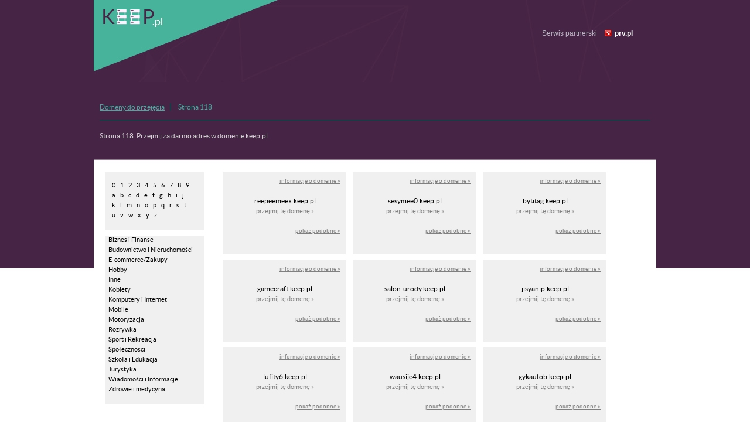

--- FILE ---
content_type: text/html; charset=UTF-8
request_url: https://keep.pl/domeny_do_przejecia,,,117
body_size: 5321
content:
<!DOCTYPE html>
<html>
    <head>
        <title>Strona 118, keep.pl, domeny do przejęcia.</title>
        <meta http-equiv="Content-Type" content="text/html; charset=UTF-8">
        <meta http-equiv="Content-Language" content="pl" />
        <meta name="viewport" content="width=device-width"/> 
        <meta name="description" content="Strona 118. Przejmij za darmo adres w domenie keep.pl." />
        <meta name="keywords" content="tworzenie stron www, kreator stron, hosting, hosting bez opłat, hosting bez limitów, domeny za darmo, free domeny, free hosting" />
        <meta name="google-site-verification" content="5d6T-Hou1GIH5ffPe5s_4BEes_6yzooBt1OqvrVHH94" />
        <style type="text/css" title="stylesheet" media="screen">
            @import url(/static/css/keep.pl.css?d=20);
        </style>
        <script>
            (function (i, s, o, g, r, a, m) {
                i['GoogleAnalyticsObject'] = r;
                i[r] = i[r] || function () {
                    (i[r].q = i[r].q || []).push(arguments)
                }, i[r].l = 1 * new Date();
                a = s.createElement(o),
                        m = s.getElementsByTagName(o)[0];
                a.async = 1;
                a.src = g;
                m.parentNode.insertBefore(a, m)
            })(window, document, 'script', '//www.google-analytics.com/analytics.js', 'ga');

            ga('create', 'UA-480911-15', 'auto');  // Replace with your property ID.
            ga('send', 'pageview');

        </script>
        <script type="text/javascript">
            (function () {
                var stats = document.createElement("script");
                stats.type = "text/javascript";
                stats.src = "//stats.grupapino.pl/stats.php?url=www.keep.pl&t=m1&extra=file.js";
                var code = document.getElementsByTagName("script")[0];
                code.parentNode.insertBefore(stats, code);
            })();

        </script>
    </head>
    <body>
        <div id="container">
                            <div id="mini">
                    <div id="header">
                        <span class="logo">
                            <a href="/" title="darmowy hosting">
                                <span id="logo">

                                </span>
                            </a>
                        </span>
                        <span style="display: inline-block; margin: 5px 0px 0px 20px; float: left;">
                            <iframe src="//www.facebook.com/plugins/like.php?href=https%3A%2F%2Fwww.facebook.com%2Fprvpl&amp;show_faces=false&amp;layout=button_count&ampwidth=150&amp;send=false" scrolling="no" frameborder="0" width="150" height="20" style="border: none; overflow: hidden;"></iframe>
                        </span>
                        <span class="info">
                            Serwis partnerski <span class="icon-prv"></span><a href="//www.prv.pl" title="Darmowy hosting">prv.pl</a>
                        </span>
                    </div>
                </div>
            <div id="catalog">
    <div class="bread">
                    <ul>
                                    <li>
                                                    <a href="/domeny_do_przejecia">Domeny do przejęcia</a>
                                            </li>
                                    <li>
                            
                            <a>Strona 118</a>
                                            </li>
                            </ul>
                <div class="info">
            Strona 118. Przejmij za darmo adres w domenie keep.pl.        </div>
    </div>

    <div class="menu">
                    <ul>
                <li><br/></li>
                <li>
                                            &nbsp;&nbsp;
                                                    <a href="/domeny_do_przejecia,litera,0">0</a>
                                                    
                                                                    &nbsp;&nbsp;
                                                    <a href="/domeny_do_przejecia,litera,1">1</a>
                                                    
                                                                    &nbsp;&nbsp;
                                                    <a href="/domeny_do_przejecia,litera,2">2</a>
                                                    
                                                                    &nbsp;&nbsp;
                                                    <a href="/domeny_do_przejecia,litera,3">3</a>
                                                    
                                                                    &nbsp;&nbsp;
                                                    <a href="/domeny_do_przejecia,litera,4">4</a>
                                                    
                                                                    &nbsp;&nbsp;
                                                    <a href="/domeny_do_przejecia,litera,5">5</a>
                                                    
                                                                    &nbsp;&nbsp;
                                                    <a href="/domeny_do_przejecia,litera,6">6</a>
                                                    
                                                                    &nbsp;&nbsp;
                                                    <a href="/domeny_do_przejecia,litera,7">7</a>
                                                    
                                                                    &nbsp;&nbsp;
                                                    <a href="/domeny_do_przejecia,litera,8">8</a>
                                                    
                                                                    &nbsp;&nbsp;
                                                    <a href="/domeny_do_przejecia,litera,9">9</a>
                                                    
                                                </li><li>
                                                                    &nbsp;&nbsp;
                                                    <a href="/domeny_do_przejecia,litera,a">a</a>
                                                    
                                                                    &nbsp;&nbsp;
                                                    <a href="/domeny_do_przejecia,litera,b">b</a>
                                                    
                                                                    &nbsp;&nbsp;
                                                    <a href="/domeny_do_przejecia,litera,c">c</a>
                                                    
                                                                    &nbsp;&nbsp;
                                                    <a href="/domeny_do_przejecia,litera,d">d</a>
                                                    
                                                                    &nbsp;&nbsp;
                                                    <a href="/domeny_do_przejecia,litera,e">e</a>
                                                    
                                                                    &nbsp;&nbsp;
                                                    <a href="/domeny_do_przejecia,litera,f">f</a>
                                                    
                                                                    &nbsp;&nbsp;
                                                    <a href="/domeny_do_przejecia,litera,g">g</a>
                                                    
                                                                    &nbsp;&nbsp;
                                                    <a href="/domeny_do_przejecia,litera,h">h</a>
                                                    
                                                                    &nbsp;&nbsp;
                                                    <a href="/domeny_do_przejecia,litera,i">i</a>
                                                    
                                                                    &nbsp;&nbsp;
                                                    <a href="/domeny_do_przejecia,litera,j">j</a>
                                                    
                                                </li><li>
                                                                    &nbsp;&nbsp;
                                                    <a href="/domeny_do_przejecia,litera,k">k</a>
                                                    
                                                                    &nbsp;&nbsp;
                                                    <a href="/domeny_do_przejecia,litera,l">l</a>
                                                    
                                                                    &nbsp;&nbsp;
                                                    <a href="/domeny_do_przejecia,litera,m">m</a>
                                                    
                                                                    &nbsp;&nbsp;
                                                    <a href="/domeny_do_przejecia,litera,n">n</a>
                                                    
                                                                    &nbsp;&nbsp;
                                                    <a href="/domeny_do_przejecia,litera,o">o</a>
                                                    
                                                                    &nbsp;&nbsp;
                                                    <a href="/domeny_do_przejecia,litera,p">p</a>
                                                    
                                                                    &nbsp;&nbsp;
                                                    <a href="/domeny_do_przejecia,litera,q">q</a>
                                                    
                                                                    &nbsp;&nbsp;
                                                    <a href="/domeny_do_przejecia,litera,r">r</a>
                                                    
                                                                    &nbsp;&nbsp;
                                                    <a href="/domeny_do_przejecia,litera,s">s</a>
                                                    
                                                                    &nbsp;&nbsp;
                                                    <a href="/domeny_do_przejecia,litera,t">t</a>
                                                    
                                                </li><li>
                                                                    &nbsp;&nbsp;
                                                    <a href="/domeny_do_przejecia,litera,u">u</a>
                                                    
                                                                    &nbsp;&nbsp;
                                                    <a href="/domeny_do_przejecia,litera,v">v</a>
                                                    
                                                                    &nbsp;&nbsp;
                                                    <a href="/domeny_do_przejecia,litera,w">w</a>
                                                    
                                                                    &nbsp;&nbsp;
                                                    <a href="/domeny_do_przejecia,litera,x">x</a>
                                                    
                                                                    &nbsp;&nbsp;
                                                    <a href="/domeny_do_przejecia,litera,y">y</a>
                                                    
                                                                    &nbsp;&nbsp;
                                                    <a href="/domeny_do_przejecia,litera,z">z</a>
                                                    
                                                            </li>
            </ul>
        
                    <ul>
                                                                                                                                                                                                                                                                                                                                                                                                                                                                                                                                                                                    <li>
                                                            <a href="/domeny_do_przejecia,biznes-i-finanse,2">Biznes i Finanse</a>
                                                                                </li>
                                                                                                                                                                                                                                                                                                                                                                                                                    <li>
                                                            <a href="/domeny_do_przejecia,budownictwo-i-nieruchomosci,3">Budownictwo i Nieruchomości</a>
                                                                                </li>
                                                                                                                                                                                                                                                                    <li>
                                                            <a href="/domeny_do_przejecia,e-commerce-zakupy,4">E-commerce/Zakupy</a>
                                                                                </li>
                                                                                                                                                                                                                                                                                                                                                                                                                                                        <li>
                                                            <a href="/domeny_do_przejecia,hobby,5">Hobby</a>
                                                                                </li>
                                                                                                                                                                                                                                                                                                                                            <li>
                                                            <a href="/domeny_do_przejecia,inne,6">Inne</a>
                                                                                </li>
                                                                                                                                                                                                                                                                                                                                            <li>
                                                            <a href="/domeny_do_przejecia,kobiety,7">Kobiety</a>
                                                                                </li>
                                                                                                                                                                                                                                                                                                                                                                                                                                                                                            <li>
                                                            <a href="/domeny_do_przejecia,komputery-i-internet,8">Komputery i Internet</a>
                                                                                </li>
                                                                                                                                                                                                                                                                                                        <li>
                                                            <a href="/domeny_do_przejecia,mobile,9">Mobile</a>
                                                                                </li>
                                                                                                                                                                                                                                                                                                                                            <li>
                                                            <a href="/domeny_do_przejecia,motoryzacja,10">Motoryzacja</a>
                                                                                </li>
                                                                                                                                                                                                                                                                                                                                                                                                                                                                                                                                                                                                                                                                                                                                                                                                                                                                                                                                                                                                                                                                                            <li>
                                                            <a href="/domeny_do_przejecia,rozrywka,11">Rozrywka</a>
                                                                                </li>
                                                                                                                                                                                                                                                                                                                                                                                                                                                                                                                                <li>
                                                            <a href="/domeny_do_przejecia,sport-i-rekreacja,12">Sport i Rekreacja</a>
                                                                                </li>
                                                                                                                                                                                                                                                                                                                                                                                                                                                        <li>
                                                            <a href="/domeny_do_przejecia,spolecznosci,13">Społeczności</a>
                                                                                </li>
                                                                                                                                                                                                                                                                                                                                                                                                                                                        <li>
                                                            <a href="/domeny_do_przejecia,szkola-i-edukacja,14">Szkoła i Edukacja</a>
                                                                                </li>
                                                                                                                                                                                                                                                                                                                                                                                <li>
                                                            <a href="/domeny_do_przejecia,turystyka,15">Turystyka</a>
                                                                                </li>
                                                                                                                                                                                                                                                                                                                                            <li>
                                                            <a href="/domeny_do_przejecia,wiadomosci-i-informacje,16">Wiadomości i Informacje</a>
                                                                                </li>
                                                                                                                                                                                                                                                                                                                                                                                                                                                                                                                                                                                                                                                                                                                                                                                                                                                                                                                                                                                                                                                                                                                                                                                                                                                                                                                                                                                                                                                                                                                                                                                                                                                                                                                                                                                                                                                                                                                                                                                                                                                                                                                                                                                                                                                        <li>
                                                            <a href="/domeny_do_przejecia,zdrowie-i-medycyna,227">Zdrowie i medycyna</a>
                                                                                </li>
                                                                                                                                                                                                                                                                                                                                                                                                                        </ul>
            </div>
    <div class="list">
                    <ul>
                                    <li>
                        <ul>
                             <li class="details"><a href="/domena,reepeemeex">informacje o domenie &raquo;</a></li>
                              <li><br/></li>
                            <li class="name">reepeemeex.keep.pl</li>
                            <li class="info"><a href="//www.prv.pl/przejmowanie-domen/?name=reepeemeex&domain=6">przejmij tę domenę &raquo;</a></li>
                                                        <li><br/></li>
                            <li class="details"><a href="/domeny_do_przejecia,inne-7,58">pokaż podobne &raquo;</a></li>
                                                      
                        </ul>
                    </li>
                                    <li>
                        <ul>
                             <li class="details"><a href="/domena,sesymee0">informacje o domenie &raquo;</a></li>
                              <li><br/></li>
                            <li class="name">sesymee0.keep.pl</li>
                            <li class="info"><a href="//www.prv.pl/przejmowanie-domen/?name=sesymee0&domain=6">przejmij tę domenę &raquo;</a></li>
                                                        <li><br/></li>
                            <li class="details"><a href="/domeny_do_przejecia,inne-7,58">pokaż podobne &raquo;</a></li>
                                                      
                        </ul>
                    </li>
                                    <li>
                        <ul>
                             <li class="details"><a href="/domena,bytitag">informacje o domenie &raquo;</a></li>
                              <li><br/></li>
                            <li class="name">bytitag.keep.pl</li>
                            <li class="info"><a href="//www.prv.pl/przejmowanie-domen/?name=bytitag&domain=6">przejmij tę domenę &raquo;</a></li>
                                                        <li><br/></li>
                            <li class="details"><a href="/domeny_do_przejecia,inne-7,58">pokaż podobne &raquo;</a></li>
                                                      
                        </ul>
                    </li>
                                    <li>
                        <ul>
                             <li class="details"><a href="/domena,gamecraft">informacje o domenie &raquo;</a></li>
                              <li><br/></li>
                            <li class="name">gamecraft.keep.pl</li>
                            <li class="info"><a href="//www.prv.pl/przejmowanie-domen/?name=gamecraft&domain=6">przejmij tę domenę &raquo;</a></li>
                                                        <li><br/></li>
                            <li class="details"><a href="/domeny_do_przejecia,inne-7,58">pokaż podobne &raquo;</a></li>
                                                      
                        </ul>
                    </li>
                                    <li>
                        <ul>
                             <li class="details"><a href="/domena,salon-urody">informacje o domenie &raquo;</a></li>
                              <li><br/></li>
                            <li class="name">salon-urody.keep.pl</li>
                            <li class="info"><a href="//www.prv.pl/przejmowanie-domen/?name=salon-urody&domain=6">przejmij tę domenę &raquo;</a></li>
                                                        <li><br/></li>
                            <li class="details"><a href="/domeny_do_przejecia,blogi,47">pokaż podobne &raquo;</a></li>
                                                      
                        </ul>
                    </li>
                                    <li>
                        <ul>
                             <li class="details"><a href="/domena,jisyanip">informacje o domenie &raquo;</a></li>
                              <li><br/></li>
                            <li class="name">jisyanip.keep.pl</li>
                            <li class="info"><a href="//www.prv.pl/przejmowanie-domen/?name=jisyanip&domain=6">przejmij tę domenę &raquo;</a></li>
                                                        <li><br/></li>
                            <li class="details"><a href="/domeny_do_przejecia,inne-7,58">pokaż podobne &raquo;</a></li>
                                                      
                        </ul>
                    </li>
                                    <li>
                        <ul>
                             <li class="details"><a href="/domena,lufity6">informacje o domenie &raquo;</a></li>
                              <li><br/></li>
                            <li class="name">lufity6.keep.pl</li>
                            <li class="info"><a href="//www.prv.pl/przejmowanie-domen/?name=lufity6&domain=6">przejmij tę domenę &raquo;</a></li>
                                                        <li><br/></li>
                            <li class="details"><a href="/domeny_do_przejecia,inne-7,58">pokaż podobne &raquo;</a></li>
                                                      
                        </ul>
                    </li>
                                    <li>
                        <ul>
                             <li class="details"><a href="/domena,wausije4">informacje o domenie &raquo;</a></li>
                              <li><br/></li>
                            <li class="name">wausije4.keep.pl</li>
                            <li class="info"><a href="//www.prv.pl/przejmowanie-domen/?name=wausije4&domain=6">przejmij tę domenę &raquo;</a></li>
                                                        <li><br/></li>
                            <li class="details"><a href="/domeny_do_przejecia,inne-7,58">pokaż podobne &raquo;</a></li>
                                                      
                        </ul>
                    </li>
                                    <li>
                        <ul>
                             <li class="details"><a href="/domena,gykaufob">informacje o domenie &raquo;</a></li>
                              <li><br/></li>
                            <li class="name">gykaufob.keep.pl</li>
                            <li class="info"><a href="//www.prv.pl/przejmowanie-domen/?name=gykaufob&domain=6">przejmij tę domenę &raquo;</a></li>
                                                        <li><br/></li>
                            <li class="details"><a href="/domeny_do_przejecia,inne-7,58">pokaż podobne &raquo;</a></li>
                                                      
                        </ul>
                    </li>
                                    <li>
                        <ul>
                             <li class="details"><a href="/domena,syatytee4">informacje o domenie &raquo;</a></li>
                              <li><br/></li>
                            <li class="name">syatytee4.keep.pl</li>
                            <li class="info"><a href="//www.prv.pl/przejmowanie-domen/?name=syatytee4&domain=6">przejmij tę domenę &raquo;</a></li>
                                                        <li><br/></li>
                            <li class="details"><a href="/domeny_do_przejecia,inne-7,58">pokaż podobne &raquo;</a></li>
                                                      
                        </ul>
                    </li>
                                    <li>
                        <ul>
                             <li class="details"><a href="/domena,blogpawla">informacje o domenie &raquo;</a></li>
                              <li><br/></li>
                            <li class="name">blogpawla.keep.pl</li>
                            <li class="info"><a href="//www.prv.pl/przejmowanie-domen/?name=blogpawla&domain=6">przejmij tę domenę &raquo;</a></li>
                                                        <li><br/></li>
                            <li class="details"><a href="/domeny_do_przejecia,komputery-i-internet,8">pokaż podobne &raquo;</a></li>
                                                      
                        </ul>
                    </li>
                                    <li>
                        <ul>
                             <li class="details"><a href="/domena,vegigau3">informacje o domenie &raquo;</a></li>
                              <li><br/></li>
                            <li class="name">vegigau3.keep.pl</li>
                            <li class="info"><a href="//www.prv.pl/przejmowanie-domen/?name=vegigau3&domain=6">przejmij tę domenę &raquo;</a></li>
                                                        <li><br/></li>
                            <li class="details"><a href="/domeny_do_przejecia,inne-7,58">pokaż podobne &raquo;</a></li>
                                                      
                        </ul>
                    </li>
                                    <li>
                        <ul>
                             <li class="details"><a href="/domena,dyadymee3">informacje o domenie &raquo;</a></li>
                              <li><br/></li>
                            <li class="name">dyadymee3.keep.pl</li>
                            <li class="info"><a href="//www.prv.pl/przejmowanie-domen/?name=dyadymee3&domain=6">przejmij tę domenę &raquo;</a></li>
                                                        <li><br/></li>
                            <li class="details"><a href="/domeny_do_przejecia,inne-7,58">pokaż podobne &raquo;</a></li>
                                                      
                        </ul>
                    </li>
                                    <li>
                        <ul>
                             <li class="details"><a href="/domena,nefyryf">informacje o domenie &raquo;</a></li>
                              <li><br/></li>
                            <li class="name">nefyryf.keep.pl</li>
                            <li class="info"><a href="//www.prv.pl/przejmowanie-domen/?name=nefyryf&domain=6">przejmij tę domenę &raquo;</a></li>
                                                        <li><br/></li>
                            <li class="details"><a href="/domeny_do_przejecia,inne-7,58">pokaż podobne &raquo;</a></li>
                                                      
                        </ul>
                    </li>
                                    <li>
                        <ul>
                             <li class="details"><a href="/domena,mgcforum">informacje o domenie &raquo;</a></li>
                              <li><br/></li>
                            <li class="name">mgcforum.keep.pl</li>
                            <li class="info"><a href="//www.prv.pl/przejmowanie-domen/?name=mgcforum&domain=6">przejmij tę domenę &raquo;</a></li>
                                                        <li><br/></li>
                            <li class="details"><a href="/domeny_do_przejecia,internet,74">pokaż podobne &raquo;</a></li>
                                                      
                        </ul>
                    </li>
                                    <li>
                        <ul>
                             <li class="details"><a href="/domena,karolinamariusz">informacje o domenie &raquo;</a></li>
                              <li><br/></li>
                            <li class="name">karolinamariusz.keep.pl</li>
                            <li class="info"><a href="//www.prv.pl/przejmowanie-domen/?name=karolinamariusz&domain=6">przejmij tę domenę &raquo;</a></li>
                                                        <li><br/></li>
                            <li class="details"><a href="/domeny_do_przejecia,inne-7,58">pokaż podobne &raquo;</a></li>
                                                      
                        </ul>
                    </li>
                                    <li>
                        <ul>
                             <li class="details"><a href="/domena,peemuvyn">informacje o domenie &raquo;</a></li>
                              <li><br/></li>
                            <li class="name">peemuvyn.keep.pl</li>
                            <li class="info"><a href="//www.prv.pl/przejmowanie-domen/?name=peemuvyn&domain=6">przejmij tę domenę &raquo;</a></li>
                                                        <li><br/></li>
                            <li class="details"><a href="/domeny_do_przejecia,inne-7,58">pokaż podobne &raquo;</a></li>
                                                      
                        </ul>
                    </li>
                                    <li>
                        <ul>
                             <li class="details"><a href="/domena,warugy5">informacje o domenie &raquo;</a></li>
                              <li><br/></li>
                            <li class="name">warugy5.keep.pl</li>
                            <li class="info"><a href="//www.prv.pl/przejmowanie-domen/?name=warugy5&domain=6">przejmij tę domenę &raquo;</a></li>
                                                        <li><br/></li>
                            <li class="details"><a href="/domeny_do_przejecia,inne-7,58">pokaż podobne &raquo;</a></li>
                                                      
                        </ul>
                    </li>
                                    <li>
                        <ul>
                             <li class="details"><a href="/domena,jyadofip">informacje o domenie &raquo;</a></li>
                              <li><br/></li>
                            <li class="name">jyadofip.keep.pl</li>
                            <li class="info"><a href="//www.prv.pl/przejmowanie-domen/?name=jyadofip&domain=6">przejmij tę domenę &raquo;</a></li>
                                                        <li><br/></li>
                            <li class="details"><a href="/domeny_do_przejecia,inne-7,58">pokaż podobne &raquo;</a></li>
                                                      
                        </ul>
                    </li>
                                    <li>
                        <ul>
                             <li class="details"><a href="/domena,redmine">informacje o domenie &raquo;</a></li>
                              <li><br/></li>
                            <li class="name">redmine.keep.pl</li>
                            <li class="info"><a href="//www.prv.pl/przejmowanie-domen/?name=redmine&domain=6">przejmij tę domenę &raquo;</a></li>
                                                        <li><br/></li>
                            <li class="details"><a href="/domeny_do_przejecia,inne-7,58">pokaż podobne &raquo;</a></li>
                                                      
                        </ul>
                    </li>
                                    <li>
                        <ul>
                             <li class="details"><a href="/domena,invested">informacje o domenie &raquo;</a></li>
                              <li><br/></li>
                            <li class="name">invested.keep.pl</li>
                            <li class="info"><a href="//www.prv.pl/przejmowanie-domen/?name=invested&domain=6">przejmij tę domenę &raquo;</a></li>
                                                        <li><br/></li>
                            <li class="details"><a href="/domeny_do_przejecia,inne-7,58">pokaż podobne &raquo;</a></li>
                                                      
                        </ul>
                    </li>
                                    <li>
                        <ul>
                             <li class="details"><a href="/domena,goldfinch">informacje o domenie &raquo;</a></li>
                              <li><br/></li>
                            <li class="name">goldfinch.keep.pl</li>
                            <li class="info"><a href="//www.prv.pl/przejmowanie-domen/?name=goldfinch&domain=6">przejmij tę domenę &raquo;</a></li>
                                                        <li><br/></li>
                            <li class="details"><a href="/domeny_do_przejecia,inne-7,58">pokaż podobne &raquo;</a></li>
                                                      
                        </ul>
                    </li>
                                    <li>
                        <ul>
                             <li class="details"><a href="/domena,osp-osieki">informacje o domenie &raquo;</a></li>
                              <li><br/></li>
                            <li class="name">osp-osieki.keep.pl</li>
                            <li class="info"><a href="//www.prv.pl/przejmowanie-domen/?name=osp-osieki&domain=6">przejmij tę domenę &raquo;</a></li>
                                                        <li><br/></li>
                            <li class="details"><a href="/domeny_do_przejecia,inne-7,58">pokaż podobne &raquo;</a></li>
                                                      
                        </ul>
                    </li>
                                    <li>
                        <ul>
                             <li class="details"><a href="/domena,drwalovsky">informacje o domenie &raquo;</a></li>
                              <li><br/></li>
                            <li class="name">drwalovsky.keep.pl</li>
                            <li class="info"><a href="//www.prv.pl/przejmowanie-domen/?name=drwalovsky&domain=6">przejmij tę domenę &raquo;</a></li>
                                                        <li><br/></li>
                            <li class="details"><a href="/domeny_do_przejecia,inne-7,58">pokaż podobne &raquo;</a></li>
                                                      
                        </ul>
                    </li>
                                    <li>
                        <ul>
                             <li class="details"><a href="/domena,wsrjewc">informacje o domenie &raquo;</a></li>
                              <li><br/></li>
                            <li class="name">wsrjewc.keep.pl</li>
                            <li class="info"><a href="//www.prv.pl/przejmowanie-domen/?name=wsrjewc&domain=6">przejmij tę domenę &raquo;</a></li>
                                                        <li><br/></li>
                            <li class="details"><a href="/domeny_do_przejecia,grafika,71">pokaż podobne &raquo;</a></li>
                                                      
                        </ul>
                    </li>
                                    <li>
                        <ul>
                             <li class="details"><a href="/domena,raki">informacje o domenie &raquo;</a></li>
                              <li><br/></li>
                            <li class="name">raki.keep.pl</li>
                            <li class="info"><a href="//www.prv.pl/przejmowanie-domen/?name=raki&domain=6">przejmij tę domenę &raquo;</a></li>
                                                        <li><br/></li>
                            <li class="details"><a href="/domeny_do_przejecia,rodzicielstwo,68">pokaż podobne &raquo;</a></li>
                                                      
                        </ul>
                    </li>
                                    <li>
                        <ul>
                             <li class="details"><a href="/domena,moodle">informacje o domenie &raquo;</a></li>
                              <li><br/></li>
                            <li class="name">moodle.keep.pl</li>
                            <li class="info"><a href="//www.prv.pl/przejmowanie-domen/?name=moodle&domain=6">przejmij tę domenę &raquo;</a></li>
                                                        <li><br/></li>
                            <li class="details"><a href="/domeny_do_przejecia,inne-7,58">pokaż podobne &raquo;</a></li>
                                                      
                        </ul>
                    </li>
                                    <li>
                        <ul>
                             <li class="details"><a href="/domena,jaterium">informacje o domenie &raquo;</a></li>
                              <li><br/></li>
                            <li class="name">jaterium.keep.pl</li>
                            <li class="info"><a href="//www.prv.pl/przejmowanie-domen/?name=jaterium&domain=6">przejmij tę domenę &raquo;</a></li>
                                                        <li><br/></li>
                            <li class="details"><a href="/domeny_do_przejecia,inne-7,58">pokaż podobne &raquo;</a></li>
                                                      
                        </ul>
                    </li>
                                    <li>
                        <ul>
                             <li class="details"><a href="/domena,pitexon">informacje o domenie &raquo;</a></li>
                              <li><br/></li>
                            <li class="name">pitexon.keep.pl</li>
                            <li class="info"><a href="//www.prv.pl/przejmowanie-domen/?name=pitexon&domain=6">przejmij tę domenę &raquo;</a></li>
                                                        <li><br/></li>
                            <li class="details"><a href="/domeny_do_przejecia,grafika-12,96">pokaż podobne &raquo;</a></li>
                                                      
                        </ul>
                    </li>
                                    <li>
                        <ul>
                             <li class="details"><a href="/domena,ab-gaz">informacje o domenie &raquo;</a></li>
                              <li><br/></li>
                            <li class="name">ab-gaz.keep.pl</li>
                            <li class="info"><a href="//www.prv.pl/przejmowanie-domen/?name=ab-gaz&domain=6">przejmij tę domenę &raquo;</a></li>
                                                        <li><br/></li>
                            <li class="details"><a href="/domeny_do_przejecia,handel,22">pokaż podobne &raquo;</a></li>
                                                      
                        </ul>
                    </li>
                            </ul>
                 <div class="paginator">
                            <ul>
                                                                                                            <li><a href="/domeny_do_przejecia,,">1</a></li>
                                                                                                                                                                <li><a href="/domeny_do_przejecia,,,1">2</a></li>
                                                                                                                                                                <li><a href="/domeny_do_przejecia,,,2">3</a></li>
                                                                                                                                                                <li><a href="/domeny_do_przejecia,,,3">4</a></li>
                                                                                                                                                                <li><a href="/domeny_do_przejecia,,,4">5</a></li>
                                                                                                                                                                <li><a href="/domeny_do_przejecia,,,5">6</a></li>
                                                                                                                                                                <li><a href="/domeny_do_przejecia,,,6">7</a></li>
                                                                                                                                                                <li><a href="/domeny_do_przejecia,,,7">8</a></li>
                                                                                                                                                                <li><a href="/domeny_do_przejecia,,,8">9</a></li>
                                                                                                                                                                <li><a href="/domeny_do_przejecia,,,9">10</a></li>
                                                                                                                                                                <li><a href="/domeny_do_przejecia,,,10">11</a></li>
                                                                                                                                                                <li><a href="/domeny_do_przejecia,,,11">12</a></li>
                                                                                                                                                                <li><a href="/domeny_do_przejecia,,,12">13</a></li>
                                                                                                                                                                <li><a href="/domeny_do_przejecia,,,13">14</a></li>
                                                                                                                                                                <li><a href="/domeny_do_przejecia,,,14">15</a></li>
                                                                                                                                                                <li><a href="/domeny_do_przejecia,,,15">16</a></li>
                                                                                                                                                                <li><a href="/domeny_do_przejecia,,,16">17</a></li>
                                                                                                                                                                <li><a href="/domeny_do_przejecia,,,17">18</a></li>
                                                                                                                                                                <li><a href="/domeny_do_przejecia,,,18">19</a></li>
                                                                                                                                                                <li><a href="/domeny_do_przejecia,,,19">20</a></li>
                                                                                                                                                                <li><a href="/domeny_do_przejecia,,,20">21</a></li>
                                                                                                                                                                <li><a href="/domeny_do_przejecia,,,21">22</a></li>
                                                                                                                                                                <li><a href="/domeny_do_przejecia,,,22">23</a></li>
                                                                                                                                                                <li><a href="/domeny_do_przejecia,,,23">24</a></li>
                                                                                                                                                                <li><a href="/domeny_do_przejecia,,,24">25</a></li>
                                                                                                                                                                <li><a href="/domeny_do_przejecia,,,25">26</a></li>
                                                                                                                                                                <li><a href="/domeny_do_przejecia,,,26">27</a></li>
                                                                                                                                                                <li><a href="/domeny_do_przejecia,,,27">28</a></li>
                                                                                                                                                                <li><a href="/domeny_do_przejecia,,,28">29</a></li>
                                                                                                                                                                <li><a href="/domeny_do_przejecia,,,29">30</a></li>
                                                                                                                                                                <li><a href="/domeny_do_przejecia,,,30">31</a></li>
                                                                                                                                                                <li><a href="/domeny_do_przejecia,,,31">32</a></li>
                                                                                                                                                                <li><a href="/domeny_do_przejecia,,,32">33</a></li>
                                                                                                                                                                <li><a href="/domeny_do_przejecia,,,33">34</a></li>
                                                                                                                                                                <li><a href="/domeny_do_przejecia,,,34">35</a></li>
                                                                                                                                                                <li><a href="/domeny_do_przejecia,,,35">36</a></li>
                                                                                                                                                                <li><a href="/domeny_do_przejecia,,,36">37</a></li>
                                                                                                                                                                <li><a href="/domeny_do_przejecia,,,37">38</a></li>
                                                                                                                                                                <li><a href="/domeny_do_przejecia,,,38">39</a></li>
                                                                                                                                                                <li><a href="/domeny_do_przejecia,,,39">40</a></li>
                                                                                                                                                                <li><a href="/domeny_do_przejecia,,,40">41</a></li>
                                                                                                                                                                <li><a href="/domeny_do_przejecia,,,41">42</a></li>
                                                                                                                                                                <li><a href="/domeny_do_przejecia,,,42">43</a></li>
                                                                                                                                                                <li><a href="/domeny_do_przejecia,,,43">44</a></li>
                                                                                                                                                                <li><a href="/domeny_do_przejecia,,,44">45</a></li>
                                                                                                                                                                <li><a href="/domeny_do_przejecia,,,45">46</a></li>
                                                                                                                                                                <li><a href="/domeny_do_przejecia,,,46">47</a></li>
                                                                                                                                                                <li><a href="/domeny_do_przejecia,,,47">48</a></li>
                                                                                                                                                                <li><a href="/domeny_do_przejecia,,,48">49</a></li>
                                                                                                                                                                <li><a href="/domeny_do_przejecia,,,49">50</a></li>
                                                                                                                                                                <li><a href="/domeny_do_przejecia,,,50">51</a></li>
                                                                                                                                                                <li><a href="/domeny_do_przejecia,,,51">52</a></li>
                                                                                                                                                                <li><a href="/domeny_do_przejecia,,,52">53</a></li>
                                                                                                                                                                <li><a href="/domeny_do_przejecia,,,53">54</a></li>
                                                                                                                                                                <li><a href="/domeny_do_przejecia,,,54">55</a></li>
                                                                                                                                                                <li><a href="/domeny_do_przejecia,,,55">56</a></li>
                                                                                                                                                                <li><a href="/domeny_do_przejecia,,,56">57</a></li>
                                                                                                                                                                <li><a href="/domeny_do_przejecia,,,57">58</a></li>
                                                                                                                                                                <li><a href="/domeny_do_przejecia,,,58">59</a></li>
                                                                                                                                                                <li><a href="/domeny_do_przejecia,,,59">60</a></li>
                                                                                                                                                                <li><a href="/domeny_do_przejecia,,,60">61</a></li>
                                                                                                                                                                <li><a href="/domeny_do_przejecia,,,61">62</a></li>
                                                                                                                                                                <li><a href="/domeny_do_przejecia,,,62">63</a></li>
                                                                                                                                                                <li><a href="/domeny_do_przejecia,,,63">64</a></li>
                                                                                                                                                                <li><a href="/domeny_do_przejecia,,,64">65</a></li>
                                                                                                                                                                <li><a href="/domeny_do_przejecia,,,65">66</a></li>
                                                                                                                                                                <li><a href="/domeny_do_przejecia,,,66">67</a></li>
                                                                                                                                                                <li><a href="/domeny_do_przejecia,,,67">68</a></li>
                                                                                                                                                                <li><a href="/domeny_do_przejecia,,,68">69</a></li>
                                                                                                                                                                <li><a href="/domeny_do_przejecia,,,69">70</a></li>
                                                                                                                                                                <li><a href="/domeny_do_przejecia,,,70">71</a></li>
                                                                                                                                                                <li><a href="/domeny_do_przejecia,,,71">72</a></li>
                                                                                                                                                                <li><a href="/domeny_do_przejecia,,,72">73</a></li>
                                                                                                                                                                <li><a href="/domeny_do_przejecia,,,73">74</a></li>
                                                                                                                                                                <li><a href="/domeny_do_przejecia,,,74">75</a></li>
                                                                                                                                                                <li><a href="/domeny_do_przejecia,,,75">76</a></li>
                                                                                                                                                                <li><a href="/domeny_do_przejecia,,,76">77</a></li>
                                                                                                                                                                <li><a href="/domeny_do_przejecia,,,77">78</a></li>
                                                                                                                                                                <li><a href="/domeny_do_przejecia,,,78">79</a></li>
                                                                                                                                                                <li><a href="/domeny_do_przejecia,,,79">80</a></li>
                                                                                                                                                                <li><a href="/domeny_do_przejecia,,,80">81</a></li>
                                                                                                                                                                <li><a href="/domeny_do_przejecia,,,81">82</a></li>
                                                                                                                                                                <li><a href="/domeny_do_przejecia,,,82">83</a></li>
                                                                                                                                                                <li><a href="/domeny_do_przejecia,,,83">84</a></li>
                                                                                                                                                                <li><a href="/domeny_do_przejecia,,,84">85</a></li>
                                                                                                                                                                <li><a href="/domeny_do_przejecia,,,85">86</a></li>
                                                                                                                                                                <li><a href="/domeny_do_przejecia,,,86">87</a></li>
                                                                                                                                                                <li><a href="/domeny_do_przejecia,,,87">88</a></li>
                                                                                                                                                                <li><a href="/domeny_do_przejecia,,,88">89</a></li>
                                                                                                                                                                <li><a href="/domeny_do_przejecia,,,89">90</a></li>
                                                                                                                                                                <li><a href="/domeny_do_przejecia,,,90">91</a></li>
                                                                                                                                                                <li><a href="/domeny_do_przejecia,,,91">92</a></li>
                                                                                                                                                                <li><a href="/domeny_do_przejecia,,,92">93</a></li>
                                                                                                                                                                <li><a href="/domeny_do_przejecia,,,93">94</a></li>
                                                                                                                                                                <li><a href="/domeny_do_przejecia,,,94">95</a></li>
                                                                                                                                                                <li><a href="/domeny_do_przejecia,,,95">96</a></li>
                                                                                                                                                                <li><a href="/domeny_do_przejecia,,,96">97</a></li>
                                                                                                                                                                <li><a href="/domeny_do_przejecia,,,97">98</a></li>
                                                                                                                                                                <li><a href="/domeny_do_przejecia,,,98">99</a></li>
                                                                                                                                                                <li><a href="/domeny_do_przejecia,,,99">100</a></li>
                                                                                                                                                                <li><a href="/domeny_do_przejecia,,,100">101</a></li>
                                                                                                                                                                <li><a href="/domeny_do_przejecia,,,101">102</a></li>
                                                                                                                                                                <li><a href="/domeny_do_przejecia,,,102">103</a></li>
                                                                                                                                                                <li><a href="/domeny_do_przejecia,,,103">104</a></li>
                                                                                                                                                                <li><a href="/domeny_do_przejecia,,,104">105</a></li>
                                                                                                                                                                <li><a href="/domeny_do_przejecia,,,105">106</a></li>
                                                                                                                                                                <li><a href="/domeny_do_przejecia,,,106">107</a></li>
                                                                                                                                                                <li><a href="/domeny_do_przejecia,,,107">108</a></li>
                                                                                                                                                                <li><a href="/domeny_do_przejecia,,,108">109</a></li>
                                                                                                                                                                <li><a href="/domeny_do_przejecia,,,109">110</a></li>
                                                                                                                                                                <li><a href="/domeny_do_przejecia,,,110">111</a></li>
                                                                                                                                                                <li><a href="/domeny_do_przejecia,,,111">112</a></li>
                                                                                                                                                                <li><a href="/domeny_do_przejecia,,,112">113</a></li>
                                                                                                                                                                <li><a href="/domeny_do_przejecia,,,113">114</a></li>
                                                                                                                                                                <li><a href="/domeny_do_przejecia,,,114">115</a></li>
                                                                                                                                                                <li><a href="/domeny_do_przejecia,,,115">116</a></li>
                                                                                                                                                                <li><a href="/domeny_do_przejecia,,,116">117</a></li>
                                                                                                                            <li class="active">118</li>
                                                                                                                                        <li><a href="/domeny_do_przejecia,,,118">119</a></li>
                                                                                                                                                                <li><a href="/domeny_do_przejecia,,,119">120</a></li>
                                                                                                                                                                <li><a href="/domeny_do_przejecia,,,120">121</a></li>
                                                                                                                                                                <li><a href="/domeny_do_przejecia,,,121">122</a></li>
                                                                                                                                                                <li><a href="/domeny_do_przejecia,,,122">123</a></li>
                                                                                                                                                                <li><a href="/domeny_do_przejecia,,,123">124</a></li>
                                                                                                                                                                <li><a href="/domeny_do_przejecia,,,124">125</a></li>
                                                                                                                                                                <li><a href="/domeny_do_przejecia,,,125">126</a></li>
                                                                                                                                                                <li><a href="/domeny_do_przejecia,,,126">127</a></li>
                                                                                                                                                                <li><a href="/domeny_do_przejecia,,,127">128</a></li>
                                                                                                                                                                <li><a href="/domeny_do_przejecia,,,128">129</a></li>
                                                                                                                                                                <li><a href="/domeny_do_przejecia,,,129">130</a></li>
                                                                                                                                                                <li><a href="/domeny_do_przejecia,,,130">131</a></li>
                                                                                                                                                                <li><a href="/domeny_do_przejecia,,,131">132</a></li>
                                                                                                                                                                <li><a href="/domeny_do_przejecia,,,132">133</a></li>
                                                                                                                                                                <li><a href="/domeny_do_przejecia,,,133">134</a></li>
                                                                                                                                                                <li><a href="/domeny_do_przejecia,,,134">135</a></li>
                                                                                                                                                                <li><a href="/domeny_do_przejecia,,,135">136</a></li>
                                                                                                                                                                <li><a href="/domeny_do_przejecia,,,136">137</a></li>
                                                                                                                                                                <li><a href="/domeny_do_przejecia,,,137">138</a></li>
                                                                                                                                                                <li><a href="/domeny_do_przejecia,,,138">139</a></li>
                                                                                                                                                                <li><a href="/domeny_do_przejecia,,,139">140</a></li>
                                                                                                                                                                <li><a href="/domeny_do_przejecia,,,140">141</a></li>
                                                                                                                                                                <li><a href="/domeny_do_przejecia,,,141">142</a></li>
                                                                                                                                                                <li><a href="/domeny_do_przejecia,,,142">143</a></li>
                                                                                                                                                                <li><a href="/domeny_do_przejecia,,,143">144</a></li>
                                                                                                                                                                <li><a href="/domeny_do_przejecia,,,144">145</a></li>
                                                                                                                                                                <li><a href="/domeny_do_przejecia,,,145">146</a></li>
                                                                                                                                                                <li><a href="/domeny_do_przejecia,,,146">147</a></li>
                                                                                                                                                                <li><a href="/domeny_do_przejecia,,,147">148</a></li>
                                                                                                                                                                <li><a href="/domeny_do_przejecia,,,148">149</a></li>
                                                                                                                                                                <li><a href="/domeny_do_przejecia,,,149">150</a></li>
                                                                                                                                                                <li><a href="/domeny_do_przejecia,,,150">151</a></li>
                                                                                                                                                                <li><a href="/domeny_do_przejecia,,,151">152</a></li>
                                                                                                                                                                <li><a href="/domeny_do_przejecia,,,152">153</a></li>
                                                                                                                                                                <li><a href="/domeny_do_przejecia,,,153">154</a></li>
                                                                                                                                                                <li><a href="/domeny_do_przejecia,,,154">155</a></li>
                                                                                                                                                                <li><a href="/domeny_do_przejecia,,,155">156</a></li>
                                                                                                                                                                <li><a href="/domeny_do_przejecia,,,156">157</a></li>
                                                                                                                                                                <li><a href="/domeny_do_przejecia,,,157">158</a></li>
                                                                                                                                                                <li><a href="/domeny_do_przejecia,,,158">159</a></li>
                                                                                                                                                                <li><a href="/domeny_do_przejecia,,,159">160</a></li>
                                                                                                                                                                <li><a href="/domeny_do_przejecia,,,160">161</a></li>
                                                                                                                                                                <li><a href="/domeny_do_przejecia,,,161">162</a></li>
                                                                                                                                                                <li><a href="/domeny_do_przejecia,,,162">163</a></li>
                                                                                                                                                                <li><a href="/domeny_do_przejecia,,,163">164</a></li>
                                                                                                                                                                <li><a href="/domeny_do_przejecia,,,164">165</a></li>
                                                                                                                                                                <li><a href="/domeny_do_przejecia,,,165">166</a></li>
                                                                                                                                                                <li><a href="/domeny_do_przejecia,,,166">167</a></li>
                                                                                                                                                                <li><a href="/domeny_do_przejecia,,,167">168</a></li>
                                                                                                                                                                <li><a href="/domeny_do_przejecia,,,168">169</a></li>
                                                                                                                                                                <li><a href="/domeny_do_przejecia,,,169">170</a></li>
                                                                                                                                                                <li><a href="/domeny_do_przejecia,,,170">171</a></li>
                                                                                                                                                                <li><a href="/domeny_do_przejecia,,,171">172</a></li>
                                                                                                                                                                <li><a href="/domeny_do_przejecia,,,172">173</a></li>
                                                                                                                                                                <li><a href="/domeny_do_przejecia,,,173">174</a></li>
                                                                                                                                                                <li><a href="/domeny_do_przejecia,,,174">175</a></li>
                                                                                                                                                                <li><a href="/domeny_do_przejecia,,,175">176</a></li>
                                                                                                                                                                <li><a href="/domeny_do_przejecia,,,176">177</a></li>
                                                                                                                                                                <li><a href="/domeny_do_przejecia,,,177">178</a></li>
                                                                                                                                                                <li><a href="/domeny_do_przejecia,,,178">179</a></li>
                                                                                                                                                                <li><a href="/domeny_do_przejecia,,,179">180</a></li>
                                                                                                                                                                <li><a href="/domeny_do_przejecia,,,180">181</a></li>
                                                                                                                                                                <li><a href="/domeny_do_przejecia,,,181">182</a></li>
                                                                                                                                                                <li><a href="/domeny_do_przejecia,,,182">183</a></li>
                                                                                                                                                                <li><a href="/domeny_do_przejecia,,,183">184</a></li>
                                                                                                                                                                <li><a href="/domeny_do_przejecia,,,184">185</a></li>
                                                                                                                                                                <li><a href="/domeny_do_przejecia,,,185">186</a></li>
                                                                                                                                                                <li><a href="/domeny_do_przejecia,,,186">187</a></li>
                                                                                                                                                                <li><a href="/domeny_do_przejecia,,,187">188</a></li>
                                                                                                                                                                <li><a href="/domeny_do_przejecia,,,188">189</a></li>
                                                                                                                                                                <li><a href="/domeny_do_przejecia,,,189">190</a></li>
                                                                                                                                                                <li><a href="/domeny_do_przejecia,,,190">191</a></li>
                                                                                                                                                                <li><a href="/domeny_do_przejecia,,,191">192</a></li>
                                                                                                                                                                <li><a href="/domeny_do_przejecia,,,192">193</a></li>
                                                                                                                                                                <li><a href="/domeny_do_przejecia,,,193">194</a></li>
                                                                                                                                                                <li><a href="/domeny_do_przejecia,,,194">195</a></li>
                                                                                                                                                                <li><a href="/domeny_do_przejecia,,,195">196</a></li>
                                                                                                                                                                <li><a href="/domeny_do_przejecia,,,196">197</a></li>
                                                                                                                                                                <li><a href="/domeny_do_przejecia,,,197">198</a></li>
                                                                                                                                                                <li><a href="/domeny_do_przejecia,,,198">199</a></li>
                                                                                                                                                                <li><a href="/domeny_do_przejecia,,,199">200</a></li>
                                                                                                                                                                <li><a href="/domeny_do_przejecia,,,200">201</a></li>
                                                                                                                                                                <li><a href="/domeny_do_przejecia,,,201">202</a></li>
                                                                                                                                                                <li><a href="/domeny_do_przejecia,,,202">203</a></li>
                                                                                                                                                                <li><a href="/domeny_do_przejecia,,,203">204</a></li>
                                                                                                                                                                <li><a href="/domeny_do_przejecia,,,204">205</a></li>
                                                                                                                                                                <li><a href="/domeny_do_przejecia,,,205">206</a></li>
                                                                                                                                                                <li><a href="/domeny_do_przejecia,,,206">207</a></li>
                                                                                                                                                                <li><a href="/domeny_do_przejecia,,,207">208</a></li>
                                                                                                                                                                <li><a href="/domeny_do_przejecia,,,208">209</a></li>
                                                                                                                                                                <li><a href="/domeny_do_przejecia,,,209">210</a></li>
                                                                                                                                                                <li><a href="/domeny_do_przejecia,,,210">211</a></li>
                                                                                                                                                                <li><a href="/domeny_do_przejecia,,,211">212</a></li>
                                                                                                                                                                <li><a href="/domeny_do_przejecia,,,212">213</a></li>
                                                                                                                                                                <li><a href="/domeny_do_przejecia,,,213">214</a></li>
                                                                                                                                                                <li><a href="/domeny_do_przejecia,,,214">215</a></li>
                                                                                                                                                                <li><a href="/domeny_do_przejecia,,,215">216</a></li>
                                                                                                                                                                <li><a href="/domeny_do_przejecia,,,216">217</a></li>
                                                                                                                                                                <li><a href="/domeny_do_przejecia,,,217">218</a></li>
                                                                                                                                                                <li><a href="/domeny_do_przejecia,,,218">219</a></li>
                                                                                                                                                                <li><a href="/domeny_do_przejecia,,,219">220</a></li>
                                                                                                                                                                <li><a href="/domeny_do_przejecia,,,220">221</a></li>
                                                                                                                                                                <li><a href="/domeny_do_przejecia,,,221">222</a></li>
                                                                                                                                                                <li><a href="/domeny_do_przejecia,,,222">223</a></li>
                                                                                                                                                                <li><a href="/domeny_do_przejecia,,,223">224</a></li>
                                                                                                                                                                <li><a href="/domeny_do_przejecia,,,224">225</a></li>
                                                                                                                                                                <li><a href="/domeny_do_przejecia,,,225">226</a></li>
                                                                                                                                                                <li><a href="/domeny_do_przejecia,,,226">227</a></li>
                                                                                                                                                                <li><a href="/domeny_do_przejecia,,,227">228</a></li>
                                                                                                                                                                <li><a href="/domeny_do_przejecia,,,228">229</a></li>
                                                                                                                                                                <li><a href="/domeny_do_przejecia,,,229">230</a></li>
                                                                                                                                                                <li><a href="/domeny_do_przejecia,,,230">231</a></li>
                                                                                                                                                                <li><a href="/domeny_do_przejecia,,,231">232</a></li>
                                                                                                                                                                <li><a href="/domeny_do_przejecia,,,232">233</a></li>
                                                                                                                                                                <li><a href="/domeny_do_przejecia,,,233">234</a></li>
                                                                                                                                                                <li><a href="/domeny_do_przejecia,,,234">235</a></li>
                                                                                                                                                                <li><a href="/domeny_do_przejecia,,,235">236</a></li>
                                                                                                                                                                <li><a href="/domeny_do_przejecia,,,236">237</a></li>
                                                                                                                                                                <li><a href="/domeny_do_przejecia,,,237">238</a></li>
                                                                                                                                                                <li><a href="/domeny_do_przejecia,,,238">239</a></li>
                                                                                                                                                                <li><a href="/domeny_do_przejecia,,,239">240</a></li>
                                                                                                                                                                <li><a href="/domeny_do_przejecia,,,240">241</a></li>
                                                                                                                                                                <li><a href="/domeny_do_przejecia,,,241">242</a></li>
                                                                                                                                                                <li><a href="/domeny_do_przejecia,,,242">243</a></li>
                                                                                                                                                                <li><a href="/domeny_do_przejecia,,,243">244</a></li>
                                                                                                                                                                <li><a href="/domeny_do_przejecia,,,244">245</a></li>
                                                                                                                                                                <li><a href="/domeny_do_przejecia,,,245">246</a></li>
                                                                                                                                                                <li><a href="/domeny_do_przejecia,,,246">247</a></li>
                                                                                                                                                                <li><a href="/domeny_do_przejecia,,,247">248</a></li>
                                                                                                                                                                <li><a href="/domeny_do_przejecia,,,248">249</a></li>
                                                                                                                                                                <li><a href="/domeny_do_przejecia,,,249">250</a></li>
                                                                                                                                                                <li><a href="/domeny_do_przejecia,,,250">251</a></li>
                                                                                                                                                                <li><a href="/domeny_do_przejecia,,,251">252</a></li>
                                                                                                                                                                <li><a href="/domeny_do_przejecia,,,252">253</a></li>
                                                                                                                                                                <li><a href="/domeny_do_przejecia,,,253">254</a></li>
                                                                                                                                                                <li><a href="/domeny_do_przejecia,,,254">255</a></li>
                                                                                                                                                                <li><a href="/domeny_do_przejecia,,,255">256</a></li>
                                                                                                                                                                <li><a href="/domeny_do_przejecia,,,256">257</a></li>
                                                                                                                                                                <li><a href="/domeny_do_przejecia,,,257">258</a></li>
                                                                                                                                                                <li><a href="/domeny_do_przejecia,,,258">259</a></li>
                                                                                                                                                                <li><a href="/domeny_do_przejecia,,,259">260</a></li>
                                                                                                                                                                <li><a href="/domeny_do_przejecia,,,260">261</a></li>
                                                                                                                                                                <li><a href="/domeny_do_przejecia,,,261">262</a></li>
                                                                                                                                                                <li><a href="/domeny_do_przejecia,,,262">263</a></li>
                                                                                                                                                                <li><a href="/domeny_do_przejecia,,,263">264</a></li>
                                                                                                                                                                <li><a href="/domeny_do_przejecia,,,264">265</a></li>
                                                                                                                                                                <li><a href="/domeny_do_przejecia,,,265">266</a></li>
                                                                                        </ul>
                    </div>
    </div>
</div>
<div id="sticky"></div>
</div>
<div id="footer">
    <div class="width">
        &copy;  2013-<span class="year">2026</span> keep.pl        <a href="http://www.prv.pl/kontakt/" rel="nofollow" class="footer-link">Kontakt</a>
        <a href="http://grupapino.pl/pages-polityka/" rel="nofollow" class="footer-link">Polityka prywatności</a>
        <a href="/katalog" class="footer-link">Katalog stron</a>
        <a href="/domeny_do_przejecia" class="footer-link">Domeny do przejęcia</a>
    </div>
</div>

</body>
</html>
